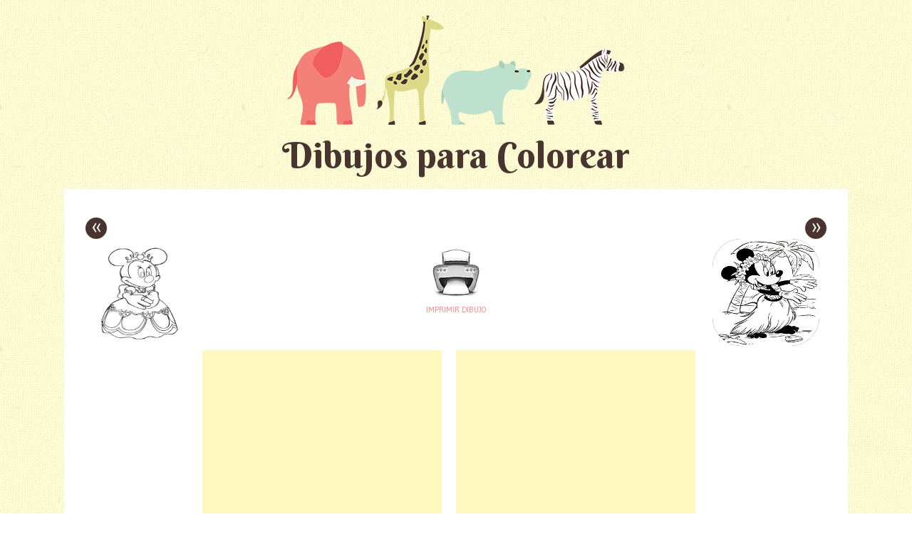

--- FILE ---
content_type: text/html; charset=utf-8
request_url: https://www.google.com/recaptcha/api2/aframe
body_size: 268
content:
<!DOCTYPE HTML><html><head><meta http-equiv="content-type" content="text/html; charset=UTF-8"></head><body><script nonce="rZB6BFtL6ybuXZ7HAba8uw">/** Anti-fraud and anti-abuse applications only. See google.com/recaptcha */ try{var clients={'sodar':'https://pagead2.googlesyndication.com/pagead/sodar?'};window.addEventListener("message",function(a){try{if(a.source===window.parent){var b=JSON.parse(a.data);var c=clients[b['id']];if(c){var d=document.createElement('img');d.src=c+b['params']+'&rc='+(localStorage.getItem("rc::a")?sessionStorage.getItem("rc::b"):"");window.document.body.appendChild(d);sessionStorage.setItem("rc::e",parseInt(sessionStorage.getItem("rc::e")||0)+1);localStorage.setItem("rc::h",'1763564847259');}}}catch(b){}});window.parent.postMessage("_grecaptcha_ready", "*");}catch(b){}</script></body></html>